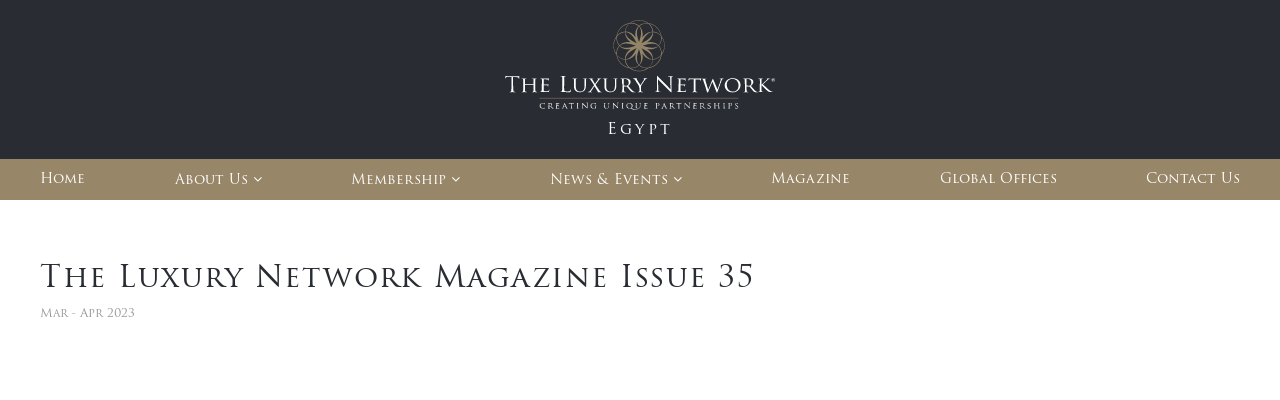

--- FILE ---
content_type: text/html; charset=UTF-8
request_url: https://www.theluxurynetworkegypt.com/magazine/issue-35/
body_size: 6471
content:
<!DOCTYPE html>

<html lang="en-GB">
    
<head>

    <meta charset="UTF-8">
    <meta name="viewport" content="width=device-width, initial-scale=1">
    
    <link rel="shortcut icon" href="https://www.theluxurynetworkegypt.com/wp-content/themes/tln2/icons/favicon.ico">
    <link rel="apple-touch-icon" href="https://www.theluxurynetworkegypt.com/wp-content/themes/tln2/icons/152x152.png">
    <meta name="msapplication-TileImage" content="https://www.theluxurynetworkegypt.com/wp-content/themes/tln2/icons/144x144.png">
    <meta name="msapplication-TileColor" content="#292c33">
    <meta name="theme-color" content="#292c33">
    
                 
                
	
	<!-- This site is optimized with the Yoast SEO plugin v18.4.1 - https://yoast.com/wordpress/plugins/seo/ -->
	<title>The Luxury Network Magazine Issue 35 - The Luxury Network Egypt</title>
	<meta name="description" content="This issue features Air Charter Service on the cover, and you will find inside some exciting The Luxury Network news and events happening around the world." />
	<meta name="robots" content="index, follow, max-snippet:-1, max-image-preview:large, max-video-preview:-1" />
	<link rel="canonical" href="https://www.tlnint.com/magazine/issue-35/" />
	<meta property="og:locale" content="en_GB" />
	<meta property="og:type" content="article" />
	<meta property="og:title" content="The Luxury Network Magazine Issue 35 - The Luxury Network Egypt" />
	<meta property="og:description" content="This issue features Air Charter Service on the cover, and you will find inside some exciting The Luxury Network news and events happening around the world." />
	<meta property="og:url" content="https://www.theluxurynetworkegypt.com/magazine/issue-35/" />
	<meta property="og:site_name" content="The Luxury Network Egypt" />
	<meta property="article:publisher" content="https://www.facebook.com/theluxurynetworkeg/" />
	<meta property="article:modified_time" content="2023-05-11T04:19:05+00:00" />
<meta property="og:image:secure_url" content="https://www.theluxurynetworkegypt.com/wp-content/uploads/2023/03/Issue-35-1.jpg" />
<meta property="og:image:width" content="1000" />
<meta property="og:image:height" content="697" />
<meta property="og:image:alt" content="The Luxury Network Magazine Issue 35" />
	<meta property="og:image" content="https://www.theluxurynetworkegypt.com/wp-content/uploads/2023/03/Issue-35-1.jpg" />
	<meta name="twitter:card" content="summary_large_image" />
	<meta name="twitter:image" content="https://www.theluxurynetworkegypt.com/wp-content/uploads/2023/03/Issue-35-1.jpg" />
	<meta name="twitter:site" content="@luxnetwork" />
	<script type="application/ld+json" class="yoast-schema-graph">{"@context":"https://schema.org","@graph":[{"@type":"Organization","@id":"https://www.theluxurynetworkegypt.com/#organization","name":"The Luxury Network Egypt","url":"https://www.theluxurynetworkegypt.com/","sameAs":["https://www.facebook.com/theluxurynetworkeg/","https://www.instagram.com/theluxurynetworkeg/","https://www.linkedin.com/company/the-luxury-network","https://www.youtube.com/user/TheLuxNetwork","https://twitter.com/luxnetwork"],"logo":{"@type":"ImageObject","@id":"https://www.theluxurynetworkegypt.com/#logo","inLanguage":"en-GB","url":"https://www.theluxurynetworkegypt.com/wp-content/uploads/sites/26/2019/07/facebook-default-image.jpg","contentUrl":"https://www.theluxurynetworkegypt.com/wp-content/uploads/sites/26/2019/07/facebook-default-image.jpg","width":1200,"height":630,"caption":"The Luxury Network Egypt"},"image":{"@id":"https://www.theluxurynetworkegypt.com/#logo"}},{"@type":"WebSite","@id":"https://www.theluxurynetworkegypt.com/#website","url":"https://www.theluxurynetworkegypt.com/","name":"The Luxury Network Egypt","description":"Luxury Marketing Group","publisher":{"@id":"https://www.theluxurynetworkegypt.com/#organization"},"potentialAction":[{"@type":"SearchAction","target":{"@type":"EntryPoint","urlTemplate":"https://www.theluxurynetworkegypt.com/?s={search_term_string}"},"query-input":"required name=search_term_string"}],"inLanguage":"en-GB"},{"@type":"WebPage","@id":"https://www.theluxurynetworkegypt.com/magazine/issue-35/#webpage","url":"https://www.theluxurynetworkegypt.com/magazine/issue-35/","name":"The Luxury Network Magazine Issue 35 - The Luxury Network Egypt","isPartOf":{"@id":"https://www.theluxurynetworkegypt.com/#website"},"datePublished":"2023-03-01T16:00:50+00:00","dateModified":"2023-05-11T04:19:05+00:00","description":"This issue features Air Charter Service on the cover, and you will find inside some exciting The Luxury Network news and events happening around the world.","breadcrumb":{"@id":"https://www.theluxurynetworkegypt.com/magazine/issue-35/#breadcrumb"},"inLanguage":"en-GB","potentialAction":[{"@type":"ReadAction","target":["https://www.theluxurynetworkegypt.com/magazine/issue-35/"]}]},{"@type":"BreadcrumbList","@id":"https://www.theluxurynetworkegypt.com/magazine/issue-35/#breadcrumb","itemListElement":[{"@type":"ListItem","position":1,"name":"Home","item":"https://www.theluxurynetworkegypt.com/"},{"@type":"ListItem","position":2,"name":"The Luxury Network Magazine Issue 35"}]}]}</script>
	<!-- / Yoast SEO plugin. -->


<link rel='dns-prefetch' href='//www.google.com' />
<link rel='dns-prefetch' href='//s.w.org' />
<link rel="alternate" type="application/rss+xml" title="The Luxury Network Egypt &raquo; Feed" href="https://www.theluxurynetworkegypt.com/feed/" />
<link rel="alternate" type="application/rss+xml" title="The Luxury Network Egypt &raquo; Comments Feed" href="https://www.theluxurynetworkegypt.com/comments/feed/" />
		<script type="text/javascript">
			window._wpemojiSettings = {"baseUrl":"https:\/\/s.w.org\/images\/core\/emoji\/13.0.1\/72x72\/","ext":".png","svgUrl":"https:\/\/s.w.org\/images\/core\/emoji\/13.0.1\/svg\/","svgExt":".svg","source":{"concatemoji":"https:\/\/www.theluxurynetworkegypt.com\/wp-includes\/js\/wp-emoji-release.min.js?ver=5.6.16"}};
			!function(e,a,t){var n,r,o,i=a.createElement("canvas"),p=i.getContext&&i.getContext("2d");function s(e,t){var a=String.fromCharCode;p.clearRect(0,0,i.width,i.height),p.fillText(a.apply(this,e),0,0);e=i.toDataURL();return p.clearRect(0,0,i.width,i.height),p.fillText(a.apply(this,t),0,0),e===i.toDataURL()}function c(e){var t=a.createElement("script");t.src=e,t.defer=t.type="text/javascript",a.getElementsByTagName("head")[0].appendChild(t)}for(o=Array("flag","emoji"),t.supports={everything:!0,everythingExceptFlag:!0},r=0;r<o.length;r++)t.supports[o[r]]=function(e){if(!p||!p.fillText)return!1;switch(p.textBaseline="top",p.font="600 32px Arial",e){case"flag":return s([127987,65039,8205,9895,65039],[127987,65039,8203,9895,65039])?!1:!s([55356,56826,55356,56819],[55356,56826,8203,55356,56819])&&!s([55356,57332,56128,56423,56128,56418,56128,56421,56128,56430,56128,56423,56128,56447],[55356,57332,8203,56128,56423,8203,56128,56418,8203,56128,56421,8203,56128,56430,8203,56128,56423,8203,56128,56447]);case"emoji":return!s([55357,56424,8205,55356,57212],[55357,56424,8203,55356,57212])}return!1}(o[r]),t.supports.everything=t.supports.everything&&t.supports[o[r]],"flag"!==o[r]&&(t.supports.everythingExceptFlag=t.supports.everythingExceptFlag&&t.supports[o[r]]);t.supports.everythingExceptFlag=t.supports.everythingExceptFlag&&!t.supports.flag,t.DOMReady=!1,t.readyCallback=function(){t.DOMReady=!0},t.supports.everything||(n=function(){t.readyCallback()},a.addEventListener?(a.addEventListener("DOMContentLoaded",n,!1),e.addEventListener("load",n,!1)):(e.attachEvent("onload",n),a.attachEvent("onreadystatechange",function(){"complete"===a.readyState&&t.readyCallback()})),(n=t.source||{}).concatemoji?c(n.concatemoji):n.wpemoji&&n.twemoji&&(c(n.twemoji),c(n.wpemoji)))}(window,document,window._wpemojiSettings);
		</script>
		<style type="text/css">
img.wp-smiley,
img.emoji {
	display: inline !important;
	border: none !important;
	box-shadow: none !important;
	height: 1em !important;
	width: 1em !important;
	margin: 0 .07em !important;
	vertical-align: -0.1em !important;
	background: none !important;
	padding: 0 !important;
}
</style>
	<link rel='stylesheet' id='normalize-css'  href='https://www.theluxurynetworkegypt.com/wp-content/themes/tln2/css/normalize.css?ver=5.6.16' type='text/css' media='all' />
<link rel='stylesheet' id='fonts-css'  href='https://www.theluxurynetworkegypt.com/wp-content/themes/tln2/css/fonts.css?ver=5.6.16' type='text/css' media='all' />
<link rel='stylesheet' id='main-css'  href='https://www.theluxurynetworkegypt.com/wp-content/themes/tln2/css/main.css?ver=5.6.16' type='text/css' media='all' />
<script type='text/javascript' src='https://www.theluxurynetworkegypt.com/wp-includes/js/jquery/jquery.min.js?ver=3.5.1' id='jquery-core-js'></script>
<script type='text/javascript' src='https://www.google.com/recaptcha/api.js?render=6Le4I5kUAAAAAHVtt2_ny3Y-gXUg17krAa-maH9P&#038;ver=5.6.16' id='google-recaptcha-js'></script>
<link rel="https://api.w.org/" href="https://www.theluxurynetworkegypt.com/wp-json/" /><link rel="EditURI" type="application/rsd+xml" title="RSD" href="https://www.theluxurynetworkegypt.com/xmlrpc.php?rsd" />
<link rel="wlwmanifest" type="application/wlwmanifest+xml" href="https://www.theluxurynetworkegypt.com/wp-includes/wlwmanifest.xml" /> 
<link rel='shortlink' href='https://www.theluxurynetworkegypt.com/?p=440' />
<link rel="alternate" type="application/json+oembed" href="https://www.theluxurynetworkegypt.com/wp-json/oembed/1.0/embed?url=https%3A%2F%2Fwww.theluxurynetworkegypt.com%2Fmagazine%2Fissue-35%2F" />
<link rel="alternate" type="text/xml+oembed" href="https://www.theluxurynetworkegypt.com/wp-json/oembed/1.0/embed?url=https%3A%2F%2Fwww.theluxurynetworkegypt.com%2Fmagazine%2Fissue-35%2F&#038;format=xml" />

<!-- BEGIN GAINWP v5.4.6 Universal Analytics - https://intelligencewp.com/google-analytics-in-wordpress/ -->
<script>
(function(i,s,o,g,r,a,m){i['GoogleAnalyticsObject']=r;i[r]=i[r]||function(){
	(i[r].q=i[r].q||[]).push(arguments)},i[r].l=1*new Date();a=s.createElement(o),
	m=s.getElementsByTagName(o)[0];a.async=1;a.src=g;m.parentNode.insertBefore(a,m)
})(window,document,'script','https://www.google-analytics.com/analytics.js','ga');
  ga('create', 'UA-141773620-1', 'auto');
  ga('send', 'pageview');
</script>
<!-- END GAINWP Universal Analytics -->
        
</head>

<body class="magazine-template-default single single-magazine postid-440 no-js">
    
    <script>
        (function($){
            $('body').removeClass('no-js');
        })(jQuery);
    </script>

	<header>
	
		<div id="header" class="row">
	<div class="inner">
		<a class="logo" href="https://www.theluxurynetworkegypt.com">
			<h1><span>The Luxury Network</span> Egypt</h1>
		</a>
	</div>
</div>                
        <nav id="main-menu">
	<div class="sticky row">
		<div class="inner">
			<button class="menu-toggle">Menu</button>
			<ul id="menu-main-menu" class="menu"><li id="menu-item-117" class="menu-item menu-item-type-post_type menu-item-object-page menu-item-home menu-item-117"><a href="https://www.theluxurynetworkegypt.com/">Home</a></li>
<li id="menu-item-118" class="menu-item menu-item-type-custom menu-item-object-custom menu-item-has-children menu-item-118"><a href="#">About Us</a>
<ul class="sub-menu">
	<li id="menu-item-287" class="menu-item menu-item-type-post_type menu-item-object-page menu-item-287"><a href="https://www.theluxurynetworkegypt.com/about-us/">Company Profile</a></li>
	<li id="menu-item-289" class="menu-item menu-item-type-post_type menu-item-object-page menu-item-289"><a href="https://www.theluxurynetworkegypt.com/ceo-message/">Global CEO Message</a></li>
	<li id="menu-item-288" class="menu-item menu-item-type-post_type menu-item-object-page menu-item-288"><a href="https://www.theluxurynetworkegypt.com/corporate-social-responsibility/">Corporate Social Responsibility</a></li>
	<li id="menu-item-290" class="menu-item menu-item-type-post_type menu-item-object-page menu-item-290"><a href="https://www.theluxurynetworkegypt.com/franchise/">Franchise</a></li>
</ul>
</li>
<li id="menu-item-474" class="menu-item menu-item-type-custom menu-item-object-custom menu-item-has-children menu-item-474"><a href="#">Membership</a>
<ul class="sub-menu">
	<li id="menu-item-471" class="menu-item menu-item-type-post_type menu-item-object-page menu-item-471"><a href="https://www.theluxurynetworkegypt.com/membership-benefits/">Membership Benefits</a></li>
	<li id="menu-item-473" class="menu-item menu-item-type-post_type menu-item-object-page menu-item-473"><a href="https://www.theluxurynetworkegypt.com/testimonials/">Testimonials</a></li>
	<li id="menu-item-472" class="menu-item menu-item-type-post_type menu-item-object-page menu-item-472"><a href="https://www.theluxurynetworkegypt.com/success-stories/">Success Stories</a></li>
</ul>
</li>
<li id="menu-item-332" class="menu-item menu-item-type-custom menu-item-object-custom menu-item-has-children menu-item-332"><a href="#">News &#038; Events</a>
<ul class="sub-menu">
	<li id="menu-item-294" class="menu-item menu-item-type-post_type menu-item-object-page current_page_parent menu-item-294"><a href="https://www.theluxurynetworkegypt.com/news-events/">News</a></li>
	<li id="menu-item-333" class="menu-item menu-item-type-post_type menu-item-object-page menu-item-333"><a href="https://www.theluxurynetworkegypt.com/events-calendar/">Events Calendar</a></li>
	<li id="menu-item-328" class="menu-item menu-item-type-post_type menu-item-object-page menu-item-328"><a href="https://www.theluxurynetworkegypt.com/awards/">TLN Awards</a></li>
</ul>
</li>
<li id="menu-item-291" class="menu-item menu-item-type-post_type menu-item-object-page menu-item-291"><a href="https://www.theluxurynetworkegypt.com/magazine/">Magazine</a></li>
<li id="menu-item-292" class="menu-item menu-item-type-post_type menu-item-object-page menu-item-292"><a href="https://www.theluxurynetworkegypt.com/global-offices/">Global Offices</a></li>
<li id="menu-item-116" class="menu-item menu-item-type-post_type menu-item-object-page menu-item-116"><a href="https://www.theluxurynetworkegypt.com/contact-us/">Contact Us</a></li>
</ul>		</div>
	</div>
</nav>

<script>
	(function($){
		
		//MENU
		$('#main-menu .menu-item-has-children').hover(
			function(event){
				if($('#main-menu .menu-toggle').is(':hidden')){
					$(this).children('.sub-menu').stop().slideDown({
				 		duration:'fast',
					 	step:function(){
					 	$(window).trigger('scroll');
					 	}
				 	});
				}
			},
			function(event){
				if($('#main-menu .menu-toggle').is(':hidden')){
					$(this).children('.sub-menu').stop().slideUp({
					 	duration:'fast',
					 	step:function(){
						 	$(window).trigger('scroll');
					 	}
				 	});
				}
			}
		 );

		$('#main-menu .menu-item-has-children').on('focusin', function(event){
			if($('#main-menu .menu-toggle').is(':hidden')){
				$(this).children('.sub-menu').stop().slideDown({
					duration:'fast',
					step:function(){
						$(window).trigger('scroll');
					}
				});
			}
		});

		$('#main-menu .menu-item-has-children').on('focusout', function(event){
			if($('#main-menu .menu-toggle').is(':hidden')){
				$(this).children('.sub-menu').stop().slideUp({
					duration:'fast',
					step:function(){
						$(window).trigger('scroll');
					}
				});
			}
		});

		$('#main-menu .menu-toggle').on('click', function(event){
			$('#main-menu .menu').stop().slideToggle({
				duration:'fast',
				step:function(){
					$(window).trigger('scroll');
				}
			});
		});

		$('#main-menu .menu-item-has-children > a').on('click', function(event){
			event.preventDefault();
			if($('#main-menu .menu-toggle').is(':visible')){
				$(this).siblings('.sub-menu').stop().slideToggle({
				 	duration:'fast',
				 	step:function(){
					 	$(window).trigger('scroll');
				 	}
			 	});
				$(this).parent().siblings().find('.sub-menu').stop().slideUp({
					duration:'fast',
					step:function(){
					$(window).trigger('scroll');
			 	}
			 });
			}
		});

		$(window).resize(function(){
			if($('#main-menu .menu-toggle').is(':hidden')){
				$('#main-menu .menu, #main-menu .sub-menu').removeAttr('style');
			}
		});

	})(jQuery);
	
	//STICK MENU
	(function($){
		$(window).on('resize scroll', stickMenu);
		function stickMenu(){
			if($(window).scrollTop() > $('#main-menu').offset().top){
				$('#main-menu').addClass('stuck').height($('#main-menu .sticky').height());
			}else{
				$('#main-menu').removeClass('stuck').removeAttr('style');
			}
		}
		stickMenu();
	})(jQuery);
	
</script>	
    </header>
    
   <main>
<div class="row">
	<div class="inner">
		
		<article id="article">
		
			<div class="header">
				<h1 class="title">The Luxury Network Magazine Issue 35</h1>
				<span class="date">Mar - Apr 2023</span>
			</div>
			
			<div style="position: relative; padding-top: max(60%,326px); height: 0; width: 100%;"><iframe style="position: absolute; border: none; width: 100%; height: 100%; left: 0; right: 0; top: 0; bottom: 0;" src="https://e.issuu.com/embed.html?d=tlnint_magazine_032023&amp;u=theluxurynetwork" sandbox="allow-top-navigation allow-top-navigation-by-user-activation allow-downloads allow-scripts allow-same-origin allow-popups allow-modals allow-popups-to-escape-sandbox allow-forms" allowfullscreen="allowfullscreen"></iframe></div>
			
			
<div id="share-this">
	<div class="inner">
		<h2>Share This</h2>
		<ul>
			<li class="facebook"><a rel="nofollow" href="https://www.facebook.com/sharer/sharer.php?u=https%3A%2F%2Fwww.theluxurynetworkegypt.com%2Fmagazine%2Fissue-35%2F" target="_blank" title="Facebook"><span>Facebook</span></a></li>
			<li class="twitter"><a rel="nofollow" href="https://twitter.com/home?status=The%20Luxury%20Network%20Magazine%20Issue%2035%20https%3A%2F%2Fwww.theluxurynetworkegypt.com%2Fmagazine%2Fissue-35%2F" target="_blank" title="Twitter"><span>Twitter</span></a></li>
			<li class="linkedin"><a rel="nofollow" href="https://www.linkedin.com/shareArticle?mini=true&url=https%3A%2F%2Fwww.theluxurynetworkegypt.com%2Fmagazine%2Fissue-35%2F" target="_blank" title="LinkedIn"><span>LinkedIn</span></a></li>
			<li class="pinterest"><a rel="nofollow" href="https://pinterest.com/pin/create/button/?url=https%3A%2F%2Fwww.theluxurynetworkegypt.com%2Fmagazine%2Fissue-35%2F&media=https%3A%2F%2Fwww.theluxurynetworkegypt.com%2Fwp-content%2Fuploads%2F2023%2F03%2FIssue-35-1.jpg" target="_blank" title="Pinterest"><span>Pinterest</span></a></li>
		</ul>
	</div>
</div>			
		</article>
				
	</div>
</div>

<div id="other-issues" class="row">
	<div class="inner">

		<section id="magazine">

						
							
				<h2>Other Issues</h2>

				<div class="grid">
					<div class="inner"><!--
						
						
							
							--><div class="grid-item">
								<div class="inner">

									<article class="magazine">
										<div class="thumbnail">
																							<img src="https://www.theluxurynetworkegypt.com/wp-content/uploads/2026/01/mm.jpeg" alt="The Luxury Network Magazine Issue 52">
																					</div>
										<div class="content">
											<a href="https://www.theluxurynetworkegypt.com/magazine/the-luxury-network-magazine-issue-52/">
												<h4 class="title">The Luxury Network Magazine Issue 52</h4>
												<span class="date">Jan - Feb 2026</span>
											</a>
											<div class="excerpt"><p>Featuring Adel Aref, a pioneering force in racket sports, blending elite performance with refined luxury.</p>
</div>
										</div>
									</article>

								</div>
							</div><!--

						
							
							--><div class="grid-item">
								<div class="inner">

									<article class="magazine">
										<div class="thumbnail">
																							<img src="https://www.theluxurynetworkegypt.com/wp-content/uploads/2025/11/Cover-51-400x520px.jpg" alt="The Luxury Network Magazine Issue 51">
																					</div>
										<div class="content">
											<a href="https://www.theluxurynetworkegypt.com/magazine/the-luxury-network-magazine-issue-51/">
												<h4 class="title">The Luxury Network Magazine Issue 51</h4>
												<span class="date">Nov - Dec 2025</span>
											</a>
											<div class="excerpt"><p>Featuring on the Cover: Bitexen Global — Redefining Digital Wealth.</p>
</div>
										</div>
									</article>

								</div>
							</div><!--

						
							
							--><div class="grid-item">
								<div class="inner">

									<article class="magazine">
										<div class="thumbnail">
																							<img src="https://www.theluxurynetworkegypt.com/wp-content/uploads/2025/09/f13a4485-b9a3-4ec6-9073-1dc3720ab7af.jpeg" alt="The Luxury Network Magazine Issue 50">
																					</div>
										<div class="content">
											<a href="https://www.theluxurynetworkegypt.com/magazine/the-luxury-network-magazine-issue-50/">
												<h4 class="title">The Luxury Network Magazine Issue 50</h4>
												<span class="date">Sep - Oct 2025</span>
											</a>
											<div class="excerpt"><p>Featured on the cover is Wolf X Liberty, a collaboration of iconic British design and modern craftsmanship.</p>
</div>
										</div>
									</article>

								</div>
							</div><!--

												
					--></div>
				</div>

									<nav class="more">
						<a class="button" href="https://www.theluxurynetworkegypt.com/magazine/">All Issues</a>
					</nav>
								
			
		</section>
		
	</div>
</div>

	</main>
    
    <footer>
    	<div id="footer" class="row">
	<div class="inner">
		<div class="grid">

			<div class="inner"><!--

				--><div class="grid-item newsletter">
					<div class="inner">

						<h3>Subscribe to Our Newsletter</h3>

						<form class="subscribe-form" method="post">

							
								<p>Subscribe to our newsletter to receive all the latest Luxury Network news and updates to your inbox.</p>

								<div class="left">
									<input class="input" type="email" name="email" value="" placeholder="Email Address" required>
								</div><!--

								--><div class="right">
									<input type="hidden" name="subscribe-form-submit">
									<button class="button" type="submit">Subscribe</button>
								</div>

								
							
						</form>

					</div>
				</div><!--
				
				
					--><div class="grid-item social">
						<div class="inner">

							<h3>Follow Us on Social Media</h3>

							<p>Keep up to date with all the latest Luxury Network news and updates by following us on social media.</p>

							<ul class="social"><!--

																	--><li class="facebook"><a href="https://www.facebook.com/theluxurynetworkeg/" target="_blank" title="Facebook"><span>Facebook</span></a></li><!--
								
																	--><li class="twitter"><a href="https://twitter.com/luxnetwork" target="_blank" title="Twitter"><span>Twitter</span></a></li><!--
								
																	--><li class="instagram"><a href="https://www.instagram.com/theluxurynetworkeg/" target="_blank" title="Instagram"><span>Instagram</span></a></li><!--
								
																	--><li class="linkedin"><a href="https://www.linkedin.com/company/the-luxury-network" target="_blank" title="LinkedIn"><span>LinkedIn</span></a></li><!--
								
																	--><li class="youtube"><a href="https://www.youtube.com/user/TheLuxNetwork" target="_blank" title="YouTube"><span>YouTube</span></a></li><!--
								
								
							--></ul>

						</div>
					</div><!--
					
				
			--></div>
		</div>

		<div class="bottom">
			<div class="inner">

				<div class="left">
					<div class="inner">
						<nav id="footer-menu">
							<ul id="menu-footer-menu" class="menu"><li id="menu-item-286" class="menu-item menu-item-type-post_type menu-item-object-page menu-item-privacy-policy menu-item-286"><a href="https://www.theluxurynetworkegypt.com/privacy-policy/">Privacy Policy</a></li>
<li id="menu-item-110" class="menu-item menu-item-type-custom menu-item-object-custom menu-item-110"><a href="https://www.tlnint.com">International Website</a></li>
</ul>						</nav>
					</div>
				</div><!--

				--><div class="right">
					<div class="inner">
						<p>This site is protected by reCAPTCHA and the Google <a href="https://policies.google.com/privacy" target="_blank" rel="noopener">Privacy Policy</a> and <a href="https://policies.google.com/terms" target="_blank" rel="noopener">Terms of Service</a> apply.</p>
					</div>
				</div>

			</div>
		</div>

	</div>
</div>

<script>
	//HANDLE SUBSCRIBE FORM
	(function($){
		
		var form = $('#footer .subscribe-form');
			
		form.submit(function(event){

			event.preventDefault();
			$('.error', form).remove();
			$('button', form).prop('disabled', true);

			grecaptcha.ready(function () {
				grecaptcha.execute('6Le4I5kUAAAAAHVtt2_ny3Y-gXUg17krAa-maH9P', {action: 'subscribe'}).then(function(response){
					$.ajax({
						type: 'POST',
						url: window.location.href,
						data: form.serialize() + '&recaptcha-response=' + response,
						context: this
					}).done(function(result){
						form.html($(result).find('#footer .subscribe-form').html());
					});
				});				
			});

		});
		
	})(jQuery);
</script>    </footer> 
    
    <script type='text/javascript' src='https://www.theluxurynetworkegypt.com/wp-content/themes/tln2/js/event-tracking.js?ver=5.6.16' id='eventtracking-js'></script>
<script type='text/javascript' src='https://www.theluxurynetworkegypt.com/wp-includes/js/wp-embed.min.js?ver=5.6.16' id='wp-embed-js'></script>

</body>
</html>

--- FILE ---
content_type: text/html; charset=utf-8
request_url: https://www.google.com/recaptcha/api2/anchor?ar=1&k=6Le4I5kUAAAAAHVtt2_ny3Y-gXUg17krAa-maH9P&co=aHR0cHM6Ly93d3cudGhlbHV4dXJ5bmV0d29ya2VneXB0LmNvbTo0NDM.&hl=en&v=N67nZn4AqZkNcbeMu4prBgzg&size=invisible&anchor-ms=20000&execute-ms=30000&cb=ye53cx3v70yn
body_size: 48777
content:
<!DOCTYPE HTML><html dir="ltr" lang="en"><head><meta http-equiv="Content-Type" content="text/html; charset=UTF-8">
<meta http-equiv="X-UA-Compatible" content="IE=edge">
<title>reCAPTCHA</title>
<style type="text/css">
/* cyrillic-ext */
@font-face {
  font-family: 'Roboto';
  font-style: normal;
  font-weight: 400;
  font-stretch: 100%;
  src: url(//fonts.gstatic.com/s/roboto/v48/KFO7CnqEu92Fr1ME7kSn66aGLdTylUAMa3GUBHMdazTgWw.woff2) format('woff2');
  unicode-range: U+0460-052F, U+1C80-1C8A, U+20B4, U+2DE0-2DFF, U+A640-A69F, U+FE2E-FE2F;
}
/* cyrillic */
@font-face {
  font-family: 'Roboto';
  font-style: normal;
  font-weight: 400;
  font-stretch: 100%;
  src: url(//fonts.gstatic.com/s/roboto/v48/KFO7CnqEu92Fr1ME7kSn66aGLdTylUAMa3iUBHMdazTgWw.woff2) format('woff2');
  unicode-range: U+0301, U+0400-045F, U+0490-0491, U+04B0-04B1, U+2116;
}
/* greek-ext */
@font-face {
  font-family: 'Roboto';
  font-style: normal;
  font-weight: 400;
  font-stretch: 100%;
  src: url(//fonts.gstatic.com/s/roboto/v48/KFO7CnqEu92Fr1ME7kSn66aGLdTylUAMa3CUBHMdazTgWw.woff2) format('woff2');
  unicode-range: U+1F00-1FFF;
}
/* greek */
@font-face {
  font-family: 'Roboto';
  font-style: normal;
  font-weight: 400;
  font-stretch: 100%;
  src: url(//fonts.gstatic.com/s/roboto/v48/KFO7CnqEu92Fr1ME7kSn66aGLdTylUAMa3-UBHMdazTgWw.woff2) format('woff2');
  unicode-range: U+0370-0377, U+037A-037F, U+0384-038A, U+038C, U+038E-03A1, U+03A3-03FF;
}
/* math */
@font-face {
  font-family: 'Roboto';
  font-style: normal;
  font-weight: 400;
  font-stretch: 100%;
  src: url(//fonts.gstatic.com/s/roboto/v48/KFO7CnqEu92Fr1ME7kSn66aGLdTylUAMawCUBHMdazTgWw.woff2) format('woff2');
  unicode-range: U+0302-0303, U+0305, U+0307-0308, U+0310, U+0312, U+0315, U+031A, U+0326-0327, U+032C, U+032F-0330, U+0332-0333, U+0338, U+033A, U+0346, U+034D, U+0391-03A1, U+03A3-03A9, U+03B1-03C9, U+03D1, U+03D5-03D6, U+03F0-03F1, U+03F4-03F5, U+2016-2017, U+2034-2038, U+203C, U+2040, U+2043, U+2047, U+2050, U+2057, U+205F, U+2070-2071, U+2074-208E, U+2090-209C, U+20D0-20DC, U+20E1, U+20E5-20EF, U+2100-2112, U+2114-2115, U+2117-2121, U+2123-214F, U+2190, U+2192, U+2194-21AE, U+21B0-21E5, U+21F1-21F2, U+21F4-2211, U+2213-2214, U+2216-22FF, U+2308-230B, U+2310, U+2319, U+231C-2321, U+2336-237A, U+237C, U+2395, U+239B-23B7, U+23D0, U+23DC-23E1, U+2474-2475, U+25AF, U+25B3, U+25B7, U+25BD, U+25C1, U+25CA, U+25CC, U+25FB, U+266D-266F, U+27C0-27FF, U+2900-2AFF, U+2B0E-2B11, U+2B30-2B4C, U+2BFE, U+3030, U+FF5B, U+FF5D, U+1D400-1D7FF, U+1EE00-1EEFF;
}
/* symbols */
@font-face {
  font-family: 'Roboto';
  font-style: normal;
  font-weight: 400;
  font-stretch: 100%;
  src: url(//fonts.gstatic.com/s/roboto/v48/KFO7CnqEu92Fr1ME7kSn66aGLdTylUAMaxKUBHMdazTgWw.woff2) format('woff2');
  unicode-range: U+0001-000C, U+000E-001F, U+007F-009F, U+20DD-20E0, U+20E2-20E4, U+2150-218F, U+2190, U+2192, U+2194-2199, U+21AF, U+21E6-21F0, U+21F3, U+2218-2219, U+2299, U+22C4-22C6, U+2300-243F, U+2440-244A, U+2460-24FF, U+25A0-27BF, U+2800-28FF, U+2921-2922, U+2981, U+29BF, U+29EB, U+2B00-2BFF, U+4DC0-4DFF, U+FFF9-FFFB, U+10140-1018E, U+10190-1019C, U+101A0, U+101D0-101FD, U+102E0-102FB, U+10E60-10E7E, U+1D2C0-1D2D3, U+1D2E0-1D37F, U+1F000-1F0FF, U+1F100-1F1AD, U+1F1E6-1F1FF, U+1F30D-1F30F, U+1F315, U+1F31C, U+1F31E, U+1F320-1F32C, U+1F336, U+1F378, U+1F37D, U+1F382, U+1F393-1F39F, U+1F3A7-1F3A8, U+1F3AC-1F3AF, U+1F3C2, U+1F3C4-1F3C6, U+1F3CA-1F3CE, U+1F3D4-1F3E0, U+1F3ED, U+1F3F1-1F3F3, U+1F3F5-1F3F7, U+1F408, U+1F415, U+1F41F, U+1F426, U+1F43F, U+1F441-1F442, U+1F444, U+1F446-1F449, U+1F44C-1F44E, U+1F453, U+1F46A, U+1F47D, U+1F4A3, U+1F4B0, U+1F4B3, U+1F4B9, U+1F4BB, U+1F4BF, U+1F4C8-1F4CB, U+1F4D6, U+1F4DA, U+1F4DF, U+1F4E3-1F4E6, U+1F4EA-1F4ED, U+1F4F7, U+1F4F9-1F4FB, U+1F4FD-1F4FE, U+1F503, U+1F507-1F50B, U+1F50D, U+1F512-1F513, U+1F53E-1F54A, U+1F54F-1F5FA, U+1F610, U+1F650-1F67F, U+1F687, U+1F68D, U+1F691, U+1F694, U+1F698, U+1F6AD, U+1F6B2, U+1F6B9-1F6BA, U+1F6BC, U+1F6C6-1F6CF, U+1F6D3-1F6D7, U+1F6E0-1F6EA, U+1F6F0-1F6F3, U+1F6F7-1F6FC, U+1F700-1F7FF, U+1F800-1F80B, U+1F810-1F847, U+1F850-1F859, U+1F860-1F887, U+1F890-1F8AD, U+1F8B0-1F8BB, U+1F8C0-1F8C1, U+1F900-1F90B, U+1F93B, U+1F946, U+1F984, U+1F996, U+1F9E9, U+1FA00-1FA6F, U+1FA70-1FA7C, U+1FA80-1FA89, U+1FA8F-1FAC6, U+1FACE-1FADC, U+1FADF-1FAE9, U+1FAF0-1FAF8, U+1FB00-1FBFF;
}
/* vietnamese */
@font-face {
  font-family: 'Roboto';
  font-style: normal;
  font-weight: 400;
  font-stretch: 100%;
  src: url(//fonts.gstatic.com/s/roboto/v48/KFO7CnqEu92Fr1ME7kSn66aGLdTylUAMa3OUBHMdazTgWw.woff2) format('woff2');
  unicode-range: U+0102-0103, U+0110-0111, U+0128-0129, U+0168-0169, U+01A0-01A1, U+01AF-01B0, U+0300-0301, U+0303-0304, U+0308-0309, U+0323, U+0329, U+1EA0-1EF9, U+20AB;
}
/* latin-ext */
@font-face {
  font-family: 'Roboto';
  font-style: normal;
  font-weight: 400;
  font-stretch: 100%;
  src: url(//fonts.gstatic.com/s/roboto/v48/KFO7CnqEu92Fr1ME7kSn66aGLdTylUAMa3KUBHMdazTgWw.woff2) format('woff2');
  unicode-range: U+0100-02BA, U+02BD-02C5, U+02C7-02CC, U+02CE-02D7, U+02DD-02FF, U+0304, U+0308, U+0329, U+1D00-1DBF, U+1E00-1E9F, U+1EF2-1EFF, U+2020, U+20A0-20AB, U+20AD-20C0, U+2113, U+2C60-2C7F, U+A720-A7FF;
}
/* latin */
@font-face {
  font-family: 'Roboto';
  font-style: normal;
  font-weight: 400;
  font-stretch: 100%;
  src: url(//fonts.gstatic.com/s/roboto/v48/KFO7CnqEu92Fr1ME7kSn66aGLdTylUAMa3yUBHMdazQ.woff2) format('woff2');
  unicode-range: U+0000-00FF, U+0131, U+0152-0153, U+02BB-02BC, U+02C6, U+02DA, U+02DC, U+0304, U+0308, U+0329, U+2000-206F, U+20AC, U+2122, U+2191, U+2193, U+2212, U+2215, U+FEFF, U+FFFD;
}
/* cyrillic-ext */
@font-face {
  font-family: 'Roboto';
  font-style: normal;
  font-weight: 500;
  font-stretch: 100%;
  src: url(//fonts.gstatic.com/s/roboto/v48/KFO7CnqEu92Fr1ME7kSn66aGLdTylUAMa3GUBHMdazTgWw.woff2) format('woff2');
  unicode-range: U+0460-052F, U+1C80-1C8A, U+20B4, U+2DE0-2DFF, U+A640-A69F, U+FE2E-FE2F;
}
/* cyrillic */
@font-face {
  font-family: 'Roboto';
  font-style: normal;
  font-weight: 500;
  font-stretch: 100%;
  src: url(//fonts.gstatic.com/s/roboto/v48/KFO7CnqEu92Fr1ME7kSn66aGLdTylUAMa3iUBHMdazTgWw.woff2) format('woff2');
  unicode-range: U+0301, U+0400-045F, U+0490-0491, U+04B0-04B1, U+2116;
}
/* greek-ext */
@font-face {
  font-family: 'Roboto';
  font-style: normal;
  font-weight: 500;
  font-stretch: 100%;
  src: url(//fonts.gstatic.com/s/roboto/v48/KFO7CnqEu92Fr1ME7kSn66aGLdTylUAMa3CUBHMdazTgWw.woff2) format('woff2');
  unicode-range: U+1F00-1FFF;
}
/* greek */
@font-face {
  font-family: 'Roboto';
  font-style: normal;
  font-weight: 500;
  font-stretch: 100%;
  src: url(//fonts.gstatic.com/s/roboto/v48/KFO7CnqEu92Fr1ME7kSn66aGLdTylUAMa3-UBHMdazTgWw.woff2) format('woff2');
  unicode-range: U+0370-0377, U+037A-037F, U+0384-038A, U+038C, U+038E-03A1, U+03A3-03FF;
}
/* math */
@font-face {
  font-family: 'Roboto';
  font-style: normal;
  font-weight: 500;
  font-stretch: 100%;
  src: url(//fonts.gstatic.com/s/roboto/v48/KFO7CnqEu92Fr1ME7kSn66aGLdTylUAMawCUBHMdazTgWw.woff2) format('woff2');
  unicode-range: U+0302-0303, U+0305, U+0307-0308, U+0310, U+0312, U+0315, U+031A, U+0326-0327, U+032C, U+032F-0330, U+0332-0333, U+0338, U+033A, U+0346, U+034D, U+0391-03A1, U+03A3-03A9, U+03B1-03C9, U+03D1, U+03D5-03D6, U+03F0-03F1, U+03F4-03F5, U+2016-2017, U+2034-2038, U+203C, U+2040, U+2043, U+2047, U+2050, U+2057, U+205F, U+2070-2071, U+2074-208E, U+2090-209C, U+20D0-20DC, U+20E1, U+20E5-20EF, U+2100-2112, U+2114-2115, U+2117-2121, U+2123-214F, U+2190, U+2192, U+2194-21AE, U+21B0-21E5, U+21F1-21F2, U+21F4-2211, U+2213-2214, U+2216-22FF, U+2308-230B, U+2310, U+2319, U+231C-2321, U+2336-237A, U+237C, U+2395, U+239B-23B7, U+23D0, U+23DC-23E1, U+2474-2475, U+25AF, U+25B3, U+25B7, U+25BD, U+25C1, U+25CA, U+25CC, U+25FB, U+266D-266F, U+27C0-27FF, U+2900-2AFF, U+2B0E-2B11, U+2B30-2B4C, U+2BFE, U+3030, U+FF5B, U+FF5D, U+1D400-1D7FF, U+1EE00-1EEFF;
}
/* symbols */
@font-face {
  font-family: 'Roboto';
  font-style: normal;
  font-weight: 500;
  font-stretch: 100%;
  src: url(//fonts.gstatic.com/s/roboto/v48/KFO7CnqEu92Fr1ME7kSn66aGLdTylUAMaxKUBHMdazTgWw.woff2) format('woff2');
  unicode-range: U+0001-000C, U+000E-001F, U+007F-009F, U+20DD-20E0, U+20E2-20E4, U+2150-218F, U+2190, U+2192, U+2194-2199, U+21AF, U+21E6-21F0, U+21F3, U+2218-2219, U+2299, U+22C4-22C6, U+2300-243F, U+2440-244A, U+2460-24FF, U+25A0-27BF, U+2800-28FF, U+2921-2922, U+2981, U+29BF, U+29EB, U+2B00-2BFF, U+4DC0-4DFF, U+FFF9-FFFB, U+10140-1018E, U+10190-1019C, U+101A0, U+101D0-101FD, U+102E0-102FB, U+10E60-10E7E, U+1D2C0-1D2D3, U+1D2E0-1D37F, U+1F000-1F0FF, U+1F100-1F1AD, U+1F1E6-1F1FF, U+1F30D-1F30F, U+1F315, U+1F31C, U+1F31E, U+1F320-1F32C, U+1F336, U+1F378, U+1F37D, U+1F382, U+1F393-1F39F, U+1F3A7-1F3A8, U+1F3AC-1F3AF, U+1F3C2, U+1F3C4-1F3C6, U+1F3CA-1F3CE, U+1F3D4-1F3E0, U+1F3ED, U+1F3F1-1F3F3, U+1F3F5-1F3F7, U+1F408, U+1F415, U+1F41F, U+1F426, U+1F43F, U+1F441-1F442, U+1F444, U+1F446-1F449, U+1F44C-1F44E, U+1F453, U+1F46A, U+1F47D, U+1F4A3, U+1F4B0, U+1F4B3, U+1F4B9, U+1F4BB, U+1F4BF, U+1F4C8-1F4CB, U+1F4D6, U+1F4DA, U+1F4DF, U+1F4E3-1F4E6, U+1F4EA-1F4ED, U+1F4F7, U+1F4F9-1F4FB, U+1F4FD-1F4FE, U+1F503, U+1F507-1F50B, U+1F50D, U+1F512-1F513, U+1F53E-1F54A, U+1F54F-1F5FA, U+1F610, U+1F650-1F67F, U+1F687, U+1F68D, U+1F691, U+1F694, U+1F698, U+1F6AD, U+1F6B2, U+1F6B9-1F6BA, U+1F6BC, U+1F6C6-1F6CF, U+1F6D3-1F6D7, U+1F6E0-1F6EA, U+1F6F0-1F6F3, U+1F6F7-1F6FC, U+1F700-1F7FF, U+1F800-1F80B, U+1F810-1F847, U+1F850-1F859, U+1F860-1F887, U+1F890-1F8AD, U+1F8B0-1F8BB, U+1F8C0-1F8C1, U+1F900-1F90B, U+1F93B, U+1F946, U+1F984, U+1F996, U+1F9E9, U+1FA00-1FA6F, U+1FA70-1FA7C, U+1FA80-1FA89, U+1FA8F-1FAC6, U+1FACE-1FADC, U+1FADF-1FAE9, U+1FAF0-1FAF8, U+1FB00-1FBFF;
}
/* vietnamese */
@font-face {
  font-family: 'Roboto';
  font-style: normal;
  font-weight: 500;
  font-stretch: 100%;
  src: url(//fonts.gstatic.com/s/roboto/v48/KFO7CnqEu92Fr1ME7kSn66aGLdTylUAMa3OUBHMdazTgWw.woff2) format('woff2');
  unicode-range: U+0102-0103, U+0110-0111, U+0128-0129, U+0168-0169, U+01A0-01A1, U+01AF-01B0, U+0300-0301, U+0303-0304, U+0308-0309, U+0323, U+0329, U+1EA0-1EF9, U+20AB;
}
/* latin-ext */
@font-face {
  font-family: 'Roboto';
  font-style: normal;
  font-weight: 500;
  font-stretch: 100%;
  src: url(//fonts.gstatic.com/s/roboto/v48/KFO7CnqEu92Fr1ME7kSn66aGLdTylUAMa3KUBHMdazTgWw.woff2) format('woff2');
  unicode-range: U+0100-02BA, U+02BD-02C5, U+02C7-02CC, U+02CE-02D7, U+02DD-02FF, U+0304, U+0308, U+0329, U+1D00-1DBF, U+1E00-1E9F, U+1EF2-1EFF, U+2020, U+20A0-20AB, U+20AD-20C0, U+2113, U+2C60-2C7F, U+A720-A7FF;
}
/* latin */
@font-face {
  font-family: 'Roboto';
  font-style: normal;
  font-weight: 500;
  font-stretch: 100%;
  src: url(//fonts.gstatic.com/s/roboto/v48/KFO7CnqEu92Fr1ME7kSn66aGLdTylUAMa3yUBHMdazQ.woff2) format('woff2');
  unicode-range: U+0000-00FF, U+0131, U+0152-0153, U+02BB-02BC, U+02C6, U+02DA, U+02DC, U+0304, U+0308, U+0329, U+2000-206F, U+20AC, U+2122, U+2191, U+2193, U+2212, U+2215, U+FEFF, U+FFFD;
}
/* cyrillic-ext */
@font-face {
  font-family: 'Roboto';
  font-style: normal;
  font-weight: 900;
  font-stretch: 100%;
  src: url(//fonts.gstatic.com/s/roboto/v48/KFO7CnqEu92Fr1ME7kSn66aGLdTylUAMa3GUBHMdazTgWw.woff2) format('woff2');
  unicode-range: U+0460-052F, U+1C80-1C8A, U+20B4, U+2DE0-2DFF, U+A640-A69F, U+FE2E-FE2F;
}
/* cyrillic */
@font-face {
  font-family: 'Roboto';
  font-style: normal;
  font-weight: 900;
  font-stretch: 100%;
  src: url(//fonts.gstatic.com/s/roboto/v48/KFO7CnqEu92Fr1ME7kSn66aGLdTylUAMa3iUBHMdazTgWw.woff2) format('woff2');
  unicode-range: U+0301, U+0400-045F, U+0490-0491, U+04B0-04B1, U+2116;
}
/* greek-ext */
@font-face {
  font-family: 'Roboto';
  font-style: normal;
  font-weight: 900;
  font-stretch: 100%;
  src: url(//fonts.gstatic.com/s/roboto/v48/KFO7CnqEu92Fr1ME7kSn66aGLdTylUAMa3CUBHMdazTgWw.woff2) format('woff2');
  unicode-range: U+1F00-1FFF;
}
/* greek */
@font-face {
  font-family: 'Roboto';
  font-style: normal;
  font-weight: 900;
  font-stretch: 100%;
  src: url(//fonts.gstatic.com/s/roboto/v48/KFO7CnqEu92Fr1ME7kSn66aGLdTylUAMa3-UBHMdazTgWw.woff2) format('woff2');
  unicode-range: U+0370-0377, U+037A-037F, U+0384-038A, U+038C, U+038E-03A1, U+03A3-03FF;
}
/* math */
@font-face {
  font-family: 'Roboto';
  font-style: normal;
  font-weight: 900;
  font-stretch: 100%;
  src: url(//fonts.gstatic.com/s/roboto/v48/KFO7CnqEu92Fr1ME7kSn66aGLdTylUAMawCUBHMdazTgWw.woff2) format('woff2');
  unicode-range: U+0302-0303, U+0305, U+0307-0308, U+0310, U+0312, U+0315, U+031A, U+0326-0327, U+032C, U+032F-0330, U+0332-0333, U+0338, U+033A, U+0346, U+034D, U+0391-03A1, U+03A3-03A9, U+03B1-03C9, U+03D1, U+03D5-03D6, U+03F0-03F1, U+03F4-03F5, U+2016-2017, U+2034-2038, U+203C, U+2040, U+2043, U+2047, U+2050, U+2057, U+205F, U+2070-2071, U+2074-208E, U+2090-209C, U+20D0-20DC, U+20E1, U+20E5-20EF, U+2100-2112, U+2114-2115, U+2117-2121, U+2123-214F, U+2190, U+2192, U+2194-21AE, U+21B0-21E5, U+21F1-21F2, U+21F4-2211, U+2213-2214, U+2216-22FF, U+2308-230B, U+2310, U+2319, U+231C-2321, U+2336-237A, U+237C, U+2395, U+239B-23B7, U+23D0, U+23DC-23E1, U+2474-2475, U+25AF, U+25B3, U+25B7, U+25BD, U+25C1, U+25CA, U+25CC, U+25FB, U+266D-266F, U+27C0-27FF, U+2900-2AFF, U+2B0E-2B11, U+2B30-2B4C, U+2BFE, U+3030, U+FF5B, U+FF5D, U+1D400-1D7FF, U+1EE00-1EEFF;
}
/* symbols */
@font-face {
  font-family: 'Roboto';
  font-style: normal;
  font-weight: 900;
  font-stretch: 100%;
  src: url(//fonts.gstatic.com/s/roboto/v48/KFO7CnqEu92Fr1ME7kSn66aGLdTylUAMaxKUBHMdazTgWw.woff2) format('woff2');
  unicode-range: U+0001-000C, U+000E-001F, U+007F-009F, U+20DD-20E0, U+20E2-20E4, U+2150-218F, U+2190, U+2192, U+2194-2199, U+21AF, U+21E6-21F0, U+21F3, U+2218-2219, U+2299, U+22C4-22C6, U+2300-243F, U+2440-244A, U+2460-24FF, U+25A0-27BF, U+2800-28FF, U+2921-2922, U+2981, U+29BF, U+29EB, U+2B00-2BFF, U+4DC0-4DFF, U+FFF9-FFFB, U+10140-1018E, U+10190-1019C, U+101A0, U+101D0-101FD, U+102E0-102FB, U+10E60-10E7E, U+1D2C0-1D2D3, U+1D2E0-1D37F, U+1F000-1F0FF, U+1F100-1F1AD, U+1F1E6-1F1FF, U+1F30D-1F30F, U+1F315, U+1F31C, U+1F31E, U+1F320-1F32C, U+1F336, U+1F378, U+1F37D, U+1F382, U+1F393-1F39F, U+1F3A7-1F3A8, U+1F3AC-1F3AF, U+1F3C2, U+1F3C4-1F3C6, U+1F3CA-1F3CE, U+1F3D4-1F3E0, U+1F3ED, U+1F3F1-1F3F3, U+1F3F5-1F3F7, U+1F408, U+1F415, U+1F41F, U+1F426, U+1F43F, U+1F441-1F442, U+1F444, U+1F446-1F449, U+1F44C-1F44E, U+1F453, U+1F46A, U+1F47D, U+1F4A3, U+1F4B0, U+1F4B3, U+1F4B9, U+1F4BB, U+1F4BF, U+1F4C8-1F4CB, U+1F4D6, U+1F4DA, U+1F4DF, U+1F4E3-1F4E6, U+1F4EA-1F4ED, U+1F4F7, U+1F4F9-1F4FB, U+1F4FD-1F4FE, U+1F503, U+1F507-1F50B, U+1F50D, U+1F512-1F513, U+1F53E-1F54A, U+1F54F-1F5FA, U+1F610, U+1F650-1F67F, U+1F687, U+1F68D, U+1F691, U+1F694, U+1F698, U+1F6AD, U+1F6B2, U+1F6B9-1F6BA, U+1F6BC, U+1F6C6-1F6CF, U+1F6D3-1F6D7, U+1F6E0-1F6EA, U+1F6F0-1F6F3, U+1F6F7-1F6FC, U+1F700-1F7FF, U+1F800-1F80B, U+1F810-1F847, U+1F850-1F859, U+1F860-1F887, U+1F890-1F8AD, U+1F8B0-1F8BB, U+1F8C0-1F8C1, U+1F900-1F90B, U+1F93B, U+1F946, U+1F984, U+1F996, U+1F9E9, U+1FA00-1FA6F, U+1FA70-1FA7C, U+1FA80-1FA89, U+1FA8F-1FAC6, U+1FACE-1FADC, U+1FADF-1FAE9, U+1FAF0-1FAF8, U+1FB00-1FBFF;
}
/* vietnamese */
@font-face {
  font-family: 'Roboto';
  font-style: normal;
  font-weight: 900;
  font-stretch: 100%;
  src: url(//fonts.gstatic.com/s/roboto/v48/KFO7CnqEu92Fr1ME7kSn66aGLdTylUAMa3OUBHMdazTgWw.woff2) format('woff2');
  unicode-range: U+0102-0103, U+0110-0111, U+0128-0129, U+0168-0169, U+01A0-01A1, U+01AF-01B0, U+0300-0301, U+0303-0304, U+0308-0309, U+0323, U+0329, U+1EA0-1EF9, U+20AB;
}
/* latin-ext */
@font-face {
  font-family: 'Roboto';
  font-style: normal;
  font-weight: 900;
  font-stretch: 100%;
  src: url(//fonts.gstatic.com/s/roboto/v48/KFO7CnqEu92Fr1ME7kSn66aGLdTylUAMa3KUBHMdazTgWw.woff2) format('woff2');
  unicode-range: U+0100-02BA, U+02BD-02C5, U+02C7-02CC, U+02CE-02D7, U+02DD-02FF, U+0304, U+0308, U+0329, U+1D00-1DBF, U+1E00-1E9F, U+1EF2-1EFF, U+2020, U+20A0-20AB, U+20AD-20C0, U+2113, U+2C60-2C7F, U+A720-A7FF;
}
/* latin */
@font-face {
  font-family: 'Roboto';
  font-style: normal;
  font-weight: 900;
  font-stretch: 100%;
  src: url(//fonts.gstatic.com/s/roboto/v48/KFO7CnqEu92Fr1ME7kSn66aGLdTylUAMa3yUBHMdazQ.woff2) format('woff2');
  unicode-range: U+0000-00FF, U+0131, U+0152-0153, U+02BB-02BC, U+02C6, U+02DA, U+02DC, U+0304, U+0308, U+0329, U+2000-206F, U+20AC, U+2122, U+2191, U+2193, U+2212, U+2215, U+FEFF, U+FFFD;
}

</style>
<link rel="stylesheet" type="text/css" href="https://www.gstatic.com/recaptcha/releases/N67nZn4AqZkNcbeMu4prBgzg/styles__ltr.css">
<script nonce="Zt7AY8hv1I_fkRDgPHtoMw" type="text/javascript">window['__recaptcha_api'] = 'https://www.google.com/recaptcha/api2/';</script>
<script type="text/javascript" src="https://www.gstatic.com/recaptcha/releases/N67nZn4AqZkNcbeMu4prBgzg/recaptcha__en.js" nonce="Zt7AY8hv1I_fkRDgPHtoMw">
      
    </script></head>
<body><div id="rc-anchor-alert" class="rc-anchor-alert"></div>
<input type="hidden" id="recaptcha-token" value="[base64]">
<script type="text/javascript" nonce="Zt7AY8hv1I_fkRDgPHtoMw">
      recaptcha.anchor.Main.init("[\x22ainput\x22,[\x22bgdata\x22,\x22\x22,\[base64]/[base64]/[base64]/[base64]/[base64]/UltsKytdPUU6KEU8MjA0OD9SW2wrK109RT4+NnwxOTI6KChFJjY0NTEyKT09NTUyOTYmJk0rMTxjLmxlbmd0aCYmKGMuY2hhckNvZGVBdChNKzEpJjY0NTEyKT09NTYzMjA/[base64]/[base64]/[base64]/[base64]/[base64]/[base64]/[base64]\x22,\[base64]\x22,\x22wrFgw5VJw6YOw4o8Lh3CihnDvXcGw5TCphpCC8OlwoEgwp5AIsKbw6zCtsOIPsK9wpbDqA3CmgTCpjbDlsKZKyUuwpZbWXI6wq7DonoVMhvCk8KJO8KXNWjDrMOER8OOUsKmQ1TDhiXCrMOyXUsmXMOAc8KRwojDoX/Ds1QNwqrDhMOTR8Ohw53CplnDicODw6/DvsKALsOQwpHDoRR0w4ByI8KVw4nDmXdISW3DiCZ3w6/CjsKafMO1w5zDosKqCMK0w4BxTMOhUsKqIcK7MmwgwplBwqF+woRywrPDhmR9woxRQW3ClEwzwrDDoMOUGScPf3FEYyLDhMONwqPDoj5Lw4MgHx9jAnBxwok9W1EoIU0HIE/ChBNTw6nDpyTCt8Krw53Ck0Z7Lm04wpDDiEXCjsOrw6Z4w6xdw7XDtsKKwoMvWgLCh8K3wrc1woRnwq/CicKGw4rDj0VXexpaw6xVN3AhVBTDj8Kuwrt+W3dGREk/wq3CoU7Dt2zDvQrCuC/DlsKNXjoGw7HDug14w5XCi8OIKTXDm8OHTMKLwpJnfcKIw7RFEA7DsH7Dm3zDlEp8wplhw7cFdcKxw6kiwqpBIiRYw7XCpgjDqEU/[base64]/[base64]/CnsOjwpPDoQtYw43CvMOmMSpYwqI8w5UBHR/DsGZLMcOiwpJ8wp/DgRV1woN/Q8ORQMKSwqjCkcKRwrLCg2sswo9RwrvCgMO8wpzDrW7DoMOcCMKlwqrCsTJCFV0iHjPCicK1wolPw7pEwqEbCMKdLMKiwqLDuAXCnwYRw7xuP3/DqcKwwrtceGBNPcKFwrEGZ8OXbXV9w7ARwqlhCwPClMORw4/ClMO0KQxVw5TDkcKOwq3DixLDnFDDi2/CscOFw6REw6wdw7/[base64]/w6bCrMK0w7LDucOwwr3DicOpwqrCsHhVQ8KPwo0dcSogw6PDjg/DoMKFw7LDlsONRsOmwonCnsKbwqXCty5qwrMZdcKMwoQiwq5dw6TDmcOXL2bCnH/CjCxzwrQpCsOsw4nCvcK9IsOTw6XCpsKow4ZRPADDpsKHwr/DqcO+YF3Dg3NVw4zDuio7wovDlkfCjm9vSERRdcO4BXJ5dELDk1DDr8OkwpPCicODFWvCvmfChT4RexHCisO8w5l9w6tYwrFSwqReRiDCpkDDiMOQdcObDMKyayd/wr/Cs3Qiw7vChl/CjMOkTcOGTQnCvsOvw6zDnMKqwoUcw6fCrMOnwpfCjV9/[base64]/DsMO4IFRdC0U4dcOHYSEjw7gjIMOWw6PDlGY9AjHCkR/Cgkkqe8KBw7pUWVtKSgfDlsOqw4I2BMOxYMOcU0dTw7JtwpvCoRzCmMOHw7XDucKRw7PDlRY0wpDCj2Efwq/DjcKFb8Kkw57CmcKcVnHDgcKoZsKMAMKCw7lUIcOBSE7Dg8KXIwTDrcOGwqnDoMOeP8KOw4bDqXXCvsO9esKIwpcPJwnDtcOAEsOjwoBGwqFMw4MMP8KZe0RwwrlUw6UqAcKUw7jDo1AdRMOITABXwrnDhMOgwqEzw40Vw4QDwpzDhcKva8O+OsOAwoJdwo/Ct1DChMOxHkJzZsOcOcKVeGp5d07Ck8OCccKCw6oDKMK2wp1MwqNSwrxfbcKjwrTCmsOcwow1EMKhTsOYdRzDq8Kzwq3Dt8K+wofCjllvJcKZwpPCmH0Tw4zDicOyIcOLw47CocOieVtyw5DCoh0BworCn8KYQlsuFcOjQjbDkcOOwrfDuSViHsK/I1vCpMKfXQkCQMOQWkVmw4TCnE85w7N8LF7DtcK6woTDrMOrw57DlcObRMOJw7/[base64]/Dl2IQw7cPEcKjQMOWRcKRwpfCtMKkURvDj2E/wp89wo4YwoJPw49uaMOZw7nCqmccOsOOFHvDuMKANiLDmkV6JFTDmwXDoGzDjMK0wqlkwpF2Pj/DtDU2wr/CgMKFw5FkaMKsPhPDtiLCnsKlw4EcacOvw4lYY8OEwpTCkcKFw6XCosKTwoBdw4osB8Oswp0Jwo3CrwJcOcO5w5bClTxewo/ChcOXPihEwqRYwoTCpcKwwr8WI8Kxwponwr3DicO6EMKZBMOLw5xOXBDCtMKrw7RqfUjDmXfCk3oJw6bCvBUBwpfCkcKwF8K9JWBCwqLCvsOwEhbDo8KIGUnDtWTDrzTDpwMpBsOSGsK6YcOaw4hAw44cwqPChcK7wrbCujjCr8ONwr4Lw7XDm1nDlXxxMAkIQz/Cg8Kpw4YdG8OdwoNQwrAlwqkpWsKnw6fCsMODThRlAMOJwpRAw7fCnidHbsOdR2HDg8O6N8K1ZsOSw79nw7VmUcOwFsK/SMOrw4LDtcKsw4fCi8K0JzbCr8OYwpU6w5/CkVlCw6dPwrTDpToDwpLCpX96wrnDsMK1GSghBMKNwrFsE3XDkE/DlsKXw6EtwrXCp2PDr8OVw7gwfhsnwoMZw4HCr8KWAcK/wobDpcOhw5MUw73Dn8OSwrsWAcKbwpYzw6zCsgUJMwc1w6vDlzwNw67CicKlDMOBwo9ILMO4b8KkwrxSwqXDnsOAwqDDljjDqR/DtzbDtl7ChMOJdUnDsMOIw7E3ZF3DpGzCgGjDoRzDoSBYwoTClsK9Il4iwqkCw7nDksORwrdpFMOnc8KKw5k+wqNBX8K2w4/[base64]/Cu8O8NMKCDgjCgHR2w4xLbR/[base64]/wqwiHcOORMO2wrNRS8O4S0ZEwqfChMKNK8OLwovCuD5/M8OSwrHCgsOgAXXDo8OKRMKDw7/DlsOme8KHC8ODw5nDmk0GwpEHw6zDkDxBQMKmFBtAw5DDqSbChcO6JsOdbcOvwozCrsKRccO0w7jDisKxw5JFfFxWw5/CtsOqwrdvQsOyX8KBwrthYcKNwodcw4nCg8OOWMKOw63CtcKNUWbDqiXCpsKGw4jCqcK6SAxVHMOtcsO0woUPwowYK00pCjV6wp/CiUnCiMKafw7DkA/Cm0oQRFDDkhUzFsKyYsO7HkPCkXPDmsK+wp0hwocUGDjCnsKxw6w3B3/CuiLDpnpeAMONwobDk1BuwqTCnMOCNgMVw6vCl8KmeFPCgTE7w79WXcK0XsKlw6vDiVvDu8KMwqXCvsK/wrhBRsOPwo3Cry42w4fDqMOeRjPCuzQ4Ai7CvFTDt8Oew5dIN3zDojTDscKHwrQzwpvDjFDDpg4mwp/CiA7CmsO8H3MAOi/CmSXDu8OZwrzDqcKRYmnDr1XDjMOkbcOCw5vCmhJqw6MJIsKyYiFKXcOYw7AbwqnDvkFdWcKFBiRJw4TDtsKqwpbDtsKvwoDCjsKgw68LTMK8wpd4wp3CqMKJOngPw4XDgsK5wo7CjcKHbcK/w4USFFBGwoI/[base64]/[base64]/DtDnDoxLCvU5+w7XCmXMYacKuw4trfcK9FiAkXyVCFcKgwofDhMK5w5/CqsKuT8O5I2M/OcKFZ3Q2wqnDq8O6w7jCu8OBw5wHw7ZBCsO5wpPCjhjDrkUCw7xIw6FqwqTDqE1fUnlnwrYGw6bChcK8NlMcTsOrw5oxG3Vpw7F/w4ErElY7wqbCklHDsHs9SMKMcDrCtMO9P3hXGHzDhMOqwo/CuAwocMOqw7nCqDlYEHXDvQTDpW0/wp9FB8Kzw7DCj8K1KSACw4zCgirCrFl+wo0Lw5nCsXoyfgUAwpLDgsKrbsKkKiLDiXbDj8K6wrrDlG5cccKSQF7DowLCv8Kiwp5MRm/CvcK4bR5bBgvDmcOLwqdow4nDkMOOw6vCt8Oow73CpDTCqFwzBiV2w7HCv8O5EDLDh8K0wphiwp7DocOzwrHCjcOww5TCo8Osw6/Ch8KJFcOeQ8KWwojCnVtCw77ClAUQYcO1Ig0iV8Ocw6xUwphkw4PDo8KYaEolwpMgQMOHwrRDw7rCt2/Cvn3CqyVgwofChnNsw4lLaxfCjVTCv8OXI8OATRYUd8OVS8OaLGvDhijCu8ONVhDDtsOjwojCiCcFfMOKcsKpw4RzesOIw5/CtxIXw6bCtsOdMh/[base64]/Cgi/CjCfDqMOeBcK/w4slIMO8cR0SHcOJw7HDscOcwphyZkbDm8Orwq/Dp1/DkzvDoGAmaMKlRcKFwqzCoMO5w4PDrXLDp8OAYMK4KGPCv8K4w5FXW0TDp0PDisKXc1Ztw5xzw49vw6F2wrXCtcOqdsOFw63DnMOLRSEswq8+w59BVMONG1dIwpFawpPCpMOLOixfNcOlwp/[base64]/CosK7GgTCv8KcwpPCrsOwbcO1L8O2MMK2QxvDrcKyWQs5woMDN8KOw4wswp7CoMKPb0tTwoQlXsO5Y8K8FmbDt0XDisKUCMOafcOaUsKIbH5Pw6kmw5gQw6JBWcOUw7/CskbDh8OTw53CtMKBw7PClcKiw5LCuMOhw4HDoxBtc1RJc8KmwpI/TU3CrjvDiwfCm8KmMcKowrkjc8KkH8KwSMK2RD10esOaBAxvD0XCsx3DlgRYPMOnw4XDlsO+w5EQCizDoncSwpXDtxTCtHVVwpjDuMKKTDnDhhPCqcO/KjLDl3HCs8OpBsOvX8K8w7HCucKQwosbw5zChcO9cCzCnT7Co0fDim1aw5XDgkg6Tms6VsOkT8KMw7bDpcKvN8OGwo04KsOnwrHDhcKQw4bDnMK7wpLCtT/Chx/CrUpiDVHDnzTCgiPCo8OnD8KlTEstCXLCg8OwEW/Ds8Osw5nDo8OnDxJrwrzCjyzDkcKmwqA4w75uKsKoGsK8YsKSAS/Dkm/[base64]/ClMO0OsOMLFjCojV0KMKGwo1iw7t8wqHCtcK3wpfChsOCM8OxSCzDlMOywrzCjkBrwpUzW8Knw6ByVcO6KA3Dt1TCpiMmDcK1V1HDpcK3w6rCnDTDuyLCtsKuXnZmwpXCmDrCnl/Crh5xLcKIXsKqJ0HDm8OYwqzDp8K/[base64]/CowTDuEXDvhsLMcOcwpRFwoADF8OJwrXDu8KVc23CoSAeagPCs8OCAcK5woDDkSHCuX0yWcKnw6lFw5JuNiYbw73DncOUQ8O0SsK9wqx1wrHCo0vCk8KhPDbDvV/[base64]/CjzLDrsO5RF4PD00Nw7xyED3Dp8OIBMOswojCvA3Cu8K9wrXDt8KJwpzDmSjCqsKqcHbCmsKzwo7DgsOjw5HDmcKkZVTDn3vCl8Ovw6nCn8O/[base64]/XMO8EUDDqcK9dV3CrsOqwqN5ScKdLsKjfMKafsKfwoFpwrXCkAYowp5aw4nDtxZhwpnCmH5Gw7/[base64]/cMKkw48gO8KPPsO/w4PCr2HDi8ORw7YlfsOFZy90CsK2w6bCpcOPw6XChxl0w4N6wp/Co2saLCIhwpTCvi7DiwwLYgVZLRNAwqXDiBRxUhRIVMO7w70Mw7PDlsO2T8Osw6J2YcK3TcKFbm8twrLDixDCr8K4wpPCg2/Du3DDpzcJRDkvISwKV8KWwpo3wowcAxMNw6bCiWFBw7/CpSZ1wqgvOFTCrWY3w4TChMKGw68fCSbCjzzDjsOZFcKowrfDr2AgHcKdwrPDtMKIDGojw47Cj8ORSMOAwo/DlifCklw6VMK+wpbDk8OzIMKuwqVbwp88DXLCpMKEIwZ/ICXDkEHDgMK/wonCjMOvw5TDrsOMRMK+w7bDnRrDj1PDnE5Hw7fDpMOnesOmB8KIDB4mwpcrw7cvVAzCnw5IwpzDlwvChUgrwpPDk0DCulNGw5HCv3NEwqpMw7jDsk3Drxgpw4rDhW9XFi11fwDClSZ+UMO6D3bCp8O/GsKDwrdWKMKZwpbCpcOlw6zCmTXCgFccPRo2cHctw4jDhyFjeCnCuFB4woPClsK4w4ZUFcOGwpPDtxsnGMKXQyvCilrCihwCwprCmMK7KBRFw5zDqRjClsOoF8KAw7Iswr0jw7YCbMO/G8Kpw7nDv8KIMgxNw4zDnsKrw6IWU8OKw7bCih/CoMO/w6I0w67DusKQwqPCl8KJw6HDu8KZw6Z5w5LDkcOhTkAeYsK8w73DrMOHw4gXGj0xw6FaQ03DuwDDrMOOw7DCj8KUScKpYlHDlGkLwrUlwq58w5TCkhzDhsO9Z2HDnRvDiMKGwp3DnALDgnnCoMObwqFkElPCrTIqw693w4xJw4BkBMONDB52w6HCqsK2w4/Ciz/CtCrCtkrCi0DCn0dPXcOYXmlUKcOfwrjDl2lmw6bCoCvDg8KxBMKDMkXCjsK+w43CuQXDtUUQw7TCu14qYxMQwpJoDcKuE8KHw43DgVDCrVPDrsKbb8K8EiF8ZTQzw4vCvsKww5fCpUdgRTfDlRkuNcOHaUMrfgPDq2/DiDoVwqc+wpYMZcKywrxtw6YDwqpCT8OHT3ZtGRXCplXCrSlsUi4mfirDpMK2w7Uvw6XDocO1w78swoLCj8KRDiF5wofCuhHCs1NrcsOPSsKJwoLDmcKVwq/Cs8KjSFLDgMONUHfDoCZkTkBVwoMlwqcBw6/[base64]/Cs8OswoHDjsKDw4AKwp9GTGPDjcKkwrLDm0/[base64]/DnsOuP8KFwrwXb8O/fQvDssOXaxETRcO/CyJNwpdzWMKuInbCj8OYw7fCvT9lBcKIRTtgwoIFw6/[base64]/Do08wwqXDjMO7w4XDvmlVw7HCk8KtZMKSbj4MbAXDg0oTbsKQwobCokhpNhtcBATDj0HDmxATwogSGnPChxXDqURgPMO/w5/Cn3DDmsObYSpBw7xFRGFZwrnDtMOrw7svwr8gw7tdwobDggkealHDkXt+XMOOAMKfwrHCvSTChW/DuD1+T8OzwoBaBSLDkMO0w4LCmiTCscO1w4jChn1+KB7DtCTChsK3wpF8w6PChVFJw6/DgVcGwpvDgxFgbsKRVcOhecK4wq9Uw7LCoMO1GVDDsjrDkxvCqkTDjGLDm1/[base64]/Dq2vDi8OLwo/DksOHW8O3w7XDh8KFw5xTCcK/d8OSwrcgwrQtwpZYwqwhwrTDrcOxwoHDgEV9T8KIK8KnwpxXwozCpsKOw4kbQDpMw6zDu2ReAgbDnVMEE8Klw5gxworCnxN1wqPCvgvDvMO6wq/[base64]/[base64]/[base64]/DncKFJMKiPQRzWcKzw5RZY8OjfMKTw7JXGQZJPsOiR8OTw4l2R8Ocf8OSw5p6w7HDnxLDkMOlw5zCnH/DsMO2DELCucKeK8KrAsO/w5fDjx1rJMKcwrLDoMKrO8OHwqANw6PCtxcfw4cdT8KZwovCl8Kse8OsWULCsWwRexJMTSvCqyXCksO3SUQbwqfDuFFdwpzDn8Kqw5vCu8KuAm/CgAzDlQ7DvU5wIMOFCQskworCuMOCF8OHNUMOGcKjw5dJw5vDq8OSK8KMKFDDkgjCqsKVMMKoO8K2w7Arw5TCtBshQsKYw4wWwoBmwotDw7JCw7FVwp/CvsKwHVTCkEtiYX/[base64]/CgcOwBMK7wq8Cw5nDhlfCmcOAOmbCl8OQw4rCsh0rw7FbwoHDpEjDo8OMwqwlwr0sEFzDsynCl8KCw44/[base64]/DiTshO8OOX1vCvcKTw4I/wpBtwrXDmRNvw77DuMOPw5TConVmwp3DscOBWmFCwoDCpsKiacKZwqkTdRNKw6ENw6PDjFsnw5DCpHNceB7DrizCm3vDt8KLA8OrwqQ2eXrClC3DsCbCghLCumsSwq8Ww7xpw4TDkyjDmDvDqsOjXyvDkUXDicOoe8KaOwRJHW/DhXc7wqbCv8K0w5TCpsOhwr3DsBjCg2LCkXvDjyTDlcOUW8KAwpIvwrFiKVd4wrHCrk9Lw6AhDEk/wpFBH8OWMArCkg1+wqMoOcKPJcKPwqsvw4zDr8OtYMO+CsKDGiIEwqzDu8OYegZdUcKfw7IFwq3DjXPDo13Dp8OBwogQJkRQf1FqwrhYw7t7w7BBw5sPEU8nYnLCi19nwo9Vwql1w5jCt8KIw6jDowTClMKhUhLDtyzCn8K5woJ/[base64]/DsHEEBsKYOsKlEU7Di8ORaMORw6DCrS0CMXMbO0g1JQI8w7vCiSBxcMO6w7bDlcOLw4bCtsOYecOBw5/DrsOvw67DhQ1kKMOcZxrDq8OCw5YPw6rDqcOtJsOZVhfDninCsnRvw4TCjcOBw5ZzGVcgBMOzPn3Ct8OcwprCpV9pf8OWExvDnHRgw4DClMKAaTvDpGh5w4/CnBzCqi1XOnzCljgFIisHGcKLw63DuRfDm8KPVHkjwoFmwp/CoWYABcKgOznDvzU3w4LCnHQEa8Omw57CryBiVhvCisKacB0YYUPCkGFJwrt3w4MucWVowr08MsKTLsK5FwU0Nndtw4vDhMKLQVLDnAUlFCzCmSQ/WsKYUMOEw5ZmfAdzw54Qw5/Dng3CqcK3wrVhb2XDosKZU3LCsDoZw5pqOG9vTAZewq7DmcO1w4TCm8KIw4LDokTChnIQH8K+wrNGUsK3HnfCvUJZwqLDq8KJwpnDoMOew4LDjS/CkBnDksOHwoMJwo/CmcOwDFJKbcOew4fDhGnCiCvClx/CgcKKFDp7MEItQ0thw5wBw4FUwqLCtcK+wolrw7/[base64]/CgcKSMx7DrHTChsOXHcOFesOQw6DDqsKlWSR4bEzCk1YLOsObXcKaQWEhXksRwqdywqTCgcKvQDgXM8OGwq7Cl8OAc8KnwqrCmcKwR1zDtn8nw5ASIA1kw45jwqHDhMKvBcOlcAEIQ8KhwrwifVd3U07Dj8Omw7cDwpPDnQfDgigbcn1ew5hpwqjDoMOcwoY9w4/[base64]/NMOkNkvCscOfYsOvCDNSwoV4w5fDpknDjcO4w6ZhwrwoYy5vw7nDqMKrw4TClMOsw4LDo8KFw49mwqRpGsOTE8KUw73DqMK/w6jDlcKTwoE9w5XDqxJ6PkUqWMKsw5k0w53CsnLDoBvDpcOAwpbDhBTCvsO0wqpXw57DmF7DpCcNw4dSAcO7bsKaZhXDscKhwqRPe8KLXyQdbMKGwpJrw5TClGrDm8Ojw6p6NVEkwpgjSnZqw49bYMOeeGzDm8Oxcm3ChcOKDsKxOhPDpA/CsMOzw53Cg8KNFQhew6Zkwr8xCVpaHcOgHsKZwqPCh8O8EmrDksOGwr0Dwplrw4dbwp/Cl8KtS8O+w7/DqzLDq2jCkcKqBcKgJjYOw7bDusK8wovCqCxnw6nDucKWw6soS8OsG8OpAcOcUAxVSsOFw4TDk1ojY8OiVnsyAT/Cg3LCqsOzF24ww5LDoXhyw6ZmJR3DuiN2wrXDgyvCmW0UOGhNw7TChGF7YcO0wrsRwqnDqyAjw4nCmBc0SMO1XMKNN8OOD8OBQxzDqiFtw7zCtR/DgAVFRMK5w5Ukwo7DgcOPRMOeK3HDs8KuQMOzU8Kpw5nDrMOyPxBTW8OPw6HChWHCrVwEwrkhasKhw57Dt8OyFlEwZ8OWwrvDkl03AcKNw4LDvgDDsMOew7siSnNiw6DDoE/DqMKQw7F9wrnCpsK3wpvDhR5/WmjCmsOOFcKKwofCpMKQwqUsw7XCsMKxLCrDkcKjZULCh8KrXBfCgzvCncOwTz7CnhPDo8K0wp5eJ8OhHcOeAcKCXgLDmsKPFMO4FsOmGsKgw6zCkcO+a0pgw63CqcOoMVbCpsOmE8KOM8OVwpU5wqdLbMORw4vDkcK1PcOtRgDCtn/ClMOVwqsWwrFUw7Vfw6HCsgPDtzDCjGTCswrDusKOCMOxwo/Dt8OwwqPDp8KCw7jDi115G8OMWizDqF8swoXCkEVPwqZ5NXfDpBPCpi/DvsOgIcODC8KZb8O0cAJXK1sOwplRO8Kcw6PCqVwvw4oCw5bDuMKRZMKdwoUNw7HDgjbCrj0HEAfDj1HCoDg8w7c5w6dYTFXCocOyw4nCq8OOw4kXw73DscO7w4x9wpotYMO/[base64]/CsVYLw756wrfCssOdLl0tw5xMT8KxwoTCrcOFwqjDl8OFwqzDm8OEDsOpw7trwrbCgHHDqMKhR8OXWcOYcAHDuEtIw7A3WsOYwovDqkNMw7kpTMKkKhvDn8O3w4xvwqzCjFYow4/Clnlww6rDgTIVwocXw7tCNnDCkMOMDMOzw5Q+wqXDrcKSw5bCrUPDuMKYSsKqw6/Dk8KQeMO9wqvCrXHDtsOPKELCplwBZcK5wrrCncK9Nw5hwrlGw7ZyCSV/Q8OIw4TDucKCwrfCqnDCj8OAw7Z3OTTCgMK0asKbwpvCkSoUw6TCq8OswotvJsOVwoRHWMOQPGPChcO9IxjDqxXCiwrDsH/DjsOnw6UUwrHCrXBkDzB8w4vDnkDCqTd+J2UlF8OAcMKHdFLDrcOYIE0RXWLDlEHDncKuw5Q7wp3CjsKiwqkGwqYEwqDDiCrDiMKudUrCnn/CvEYAw6vDscKNwrhwWsKkwpHCnFEgw4rCicKIwptWw6TCjmF3HMOmWALCjMKMZ8OMwqd8w6wLMkHDssKsAzXDt1lkwq5rQ8OIwp3DuAXCr8KuwoNyw5vDmgESwrkdw6jDpT/DhUXDu8KNw6HComXDgMKfwpvCtcObwqVGw6TDtlISYkB7wrdtasKjYcKbD8OJwrAnWyHCvXvDjAbDsMOPBHzDr8O+woTDsD88w6PCtcOUSG/DiiVDYcKCOwrDgGxOBQpZKcK+PkQlZ3LDiEfCtUrDvsKRwqLDvMO4Y8OjPHTDtcKOb0ZQQsKkw5V5OhzDtH9ZLcKRw73ChMOIOMOSwozChiPDtMOmw4gTwo/DgQTDq8Ouw5ZgwoMWwo3Dq8KdGMKCw6hxwq3ClnLDigB6w6TDnhzCnAPDpcOYAsOWSsO0QkJZwrkIwqYbwpLDri1abi4Jw6xvbsKdIGBAwo/CmmAOPhDCscOiQ8Ovwolnw5jCrMOxMcO3wpLDtcKISDnDgcOdQsOvwqTDlTZKw4svw5vDrcKwRFMJwoLCvSAPw4TDt3/CjX4sV3bCo8KHwqrCsDFww6/DmcKPGh1Ew6vDmB0qwrXCuV4Iw6XCvMKRasKCw6hPw7UxU8OXCBbCtsKAQcO0aA7DhmVUIXFxfnrDhUokPU/Dr8KHL0s6w5ZtwpInJnEYMsOlw6nCpmDCucOZXhzCh8KGeWkawrdJwqRMesKtbcOXwps0wqnCkMOHw7ovwqZmwrEUXwzDrmrCnsKrdEhRw5TCvy/[base64]/CtnHCocK+wqc0BMK8wrbCmVPCvCvDssKsbkbDtBNLLyjDusK6bCwHSQLDpsO1ejxJbsO/[base64]/[base64]/[base64]/CgBgCwp/[base64]/w7kVJWp1w6XDo8OAEzzDrzQLIiVKCsOvZMKCwpnDmcK1w5sfE8OuwofDv8OcwqgceEczZcOpw44rc8KvHQ3Cm07Dtxs1acO9w6bDrnwFcUUZwr7DsFwNwrDCmUoybHAuLcOEeXRVw7TCm0TCjMK4YsKtw5bChGtiwrp6XlUhUz7Cj8K/w5ZWwpzDpMOuH1NhQMKARQDCvCrDk8Kwe1xyF2PDhcKIBgZTXjwSwrk/w4/DjCXDosOzKsOYYGXDn8OHDSnDq8KaL0Mrw7HCnXzDiMKHw6DDk8K3woAbw7nDh8OdV1DDg1rDtkMcwqcawp/[base64]/[base64]/DjW1Pw4lURm/CpMOtCBPDh8K3UQfClMKIwqc3UFxoNBR6IkbCicOAw7rDpV7CiMKIFcKcwpg/w4QKT8Oxw51Yw4vDg8ObBsK3w6gQwoZ2PsO6DsOMw5x3JcKSFMKgwrJRw610TiNRBRR5fMOTwqjCinLCg0QSNzXDkcKxwpzDpsOXwpDDrMORJy8vwpI0LcO4VWLChcOHw5B8w67CuMOiFsOiwo/CricpwrvCsMOcw7RpICJlwqHDicKHVF1JQ2zDl8OswpDDtBd+EcOrwrHDqcOGwpvCq8KZOljDuHzDlsOzCsOrwqJAVFA4TR7DpEhZwprDlXhcQcOywp7CrcOQSQM9wp8/w4XDmXjDvncrwro7ecOIDD9/w4DDlH3CjzNpYkDCvwF2WcK0YsKEwqzDi1JPwoVKSsK4w6fDgcK2WMKsw6zDmMO6wq1Nw7V+ecK6wr7CpcKJIwE6fcORTMKbJsO1wpsrQG9ywr8Ew7sONB4yOQTDpGVUUsKgMX9aIHl4wo1EB8K0wpjDg8KaKhhSw5xJP8K7BcOewq0Aa1HChXIGcMKpUh/[base64]/DnQd0SXHDn8Ksw5R9TMKfTXJRw7c0w4Q/w7VXw63CmVfCusKpPj4wb8OuZcO2Y8KDe2N/wpnDtW0nw4A4YSrCn8O4wroha0B+w506wq3CkcKxLcKkITIqUVbCscK7QcOWQsOCencqF2DDrMK/U8OFw4bDkgnDvntEPVbDoSYfQUQ3w4PDsQ/[base64]/Cn37DscOxw7x3dDVywql3w6bCkTZOw6zDuHUEeyfDqMKGcSFsw7cGwpx8w5TDnD9Hwq7CjcKvYT9GGyhVwqYawo/Cu1MAUcKnCn8yw6DCs8OqWsOVPyPCs8OWBMKwwqjDpsOcIwt1UG4+w6TCigIVwq/CjMO7wqPCmMOILXjDl3NqcX4Bw77Dj8KeWQhXwo7ClsKbWFk9YcKoMA5Pw5gPwq9qHMOJw6d3wpjCv0XCv8OfY8KWLkAtWFgnXcODw4g/d8OjwpAmwpkHX2UMw4DCsX9lw4nDonjDmMODP8Khwr40aMOFM8KsQ8O/wo7DsU1NwrHCp8O/wos9w73DrcO1w43CugLCnMO4w6sKKDXDi8ONYhh9B8Klw4Y7wqQmBxdjwqcUwrJDAD7Dmi4EPcKPJcOQU8KFwqE4w5oQwpPDiWdrV03DmnEqw4RwJjdVH8Khw6bDlSgMO1nCjGnChcO2OMODw6/DnsO6bD4GFz0JchTDjDbCqFXDg1kiw5BFwpRfwr9bYBkyOMOuQxp/[base64]/CicKzeFMiO8Kow4M5Ym5Ew5jCtTdVMsKcwp7CocOxA23Dlix7dh3CmSXDgcKtwpXClSLCj8Ocw6HCqlLDkzrDvGNwcsOACT5jWxvCkX1wXS0xwrnCisKnK297KD/CjsO6w5whEQ5DQRfCu8KCwpjDlsKsw7LCliTDhMOXw6/DhF5bwpbDv8Ohw4bCisORVyDCm8KGwrAyw6ktw4fCh8OIw5NDwrRXdgsbD8OJH3LDtGDCvsKeccKiccOqw5/DsMOscMO0w55xFcOEFk/CsQcXw489csOKd8KGV0c0w4gKCMKuMkjDpMOQBDLDucKbE8Ojf3fCgnlaQzrCuTzCm2NgDMOPeiNRwoTDlBfCl8OYwrYOw5pawojDmMO+w4hGKkrDusOPwrbDoynDl8KVUcKqw5rDtUbCt2jDkcOiw5XDkCRmQsK9KgvCiATDlsOVwoHCvRgaWk7Djk3DrMO/LsKew7HDpGDCjG/[base64]/DsVbCqMO0T3EIAwnDsE9aDsKBPQVmI8KPPcKsSmsWQVUKSMKgw7cmw5hFwrTDqMKaBcOtwoM0w5XDpXhbw7pPdsK9w6QVW2AVw6c/VsOqw5pVPsKvwpHDrcOQw6Enwo8vwolYT2AGFMO3wq0QMcKrwrPDg8Odw49xIMKZBzUXwq8+TMKzwqjCsHMnwonDvz9Qwqcww6/DhcOiw6/Ds8Knw7vDrAtmwo7Cn2QIdC7CgMKIwoc/E0h3DHTCkizCtHRkwpZRwpDDqlc/wrHCvCvCoFPCssKeci7Dt0DDrRBuTj/DscKeTlwXw5rDrFvCmR3Cv2UywoTDoMOawrPCgzF5w7cmfMODKsKpw7XCnsOoTcKIUsOKwpHDjMKUK8OpJcOJFsOcworCiMKIw6AHwoPDpjoyw6Blwo43w6crwqPDnxjDvBTDtcOKwrHCrkwUwq/Dv8OIO3d6wqrDuH/DlDLDnX3CrXFNwogOw74/w7QjPCFxBnh9fcODCMOuw5oTw6XCtQ9mJD4/w4HChcO+MsOBU08BwoTDoMKcw5nCh8OOwoQsw6rDgMOsPcOmw7XCqMOkNzknw4rCgTLCmz7Cq3bCuhbDqHLCjW5YAWIDw5Nmwr7DrwhCwo/CvMOqwrTDs8O4w70/wp0kFsOJwoNBNHAewqV6IsO2w7pqw7sBWU5MwpZaSCXCgsK4Mhx7w77DjiTDg8OBw5LCjMKtw6jDnMKWH8KfB8KqwrYhIBpEKjvDj8KXTMOOZMKoNsKmwojDmxTCpnjDpXhnRkNZD8KwVQvCrFbDh1XDqsOiKsOaKMO4wrIQU1fDv8O7wpvDoMKBAcKuwo5Vw43Cg3/[base64]/woTDhCQ+w61XOMKxdMOpwpdCw47Do8KYworCvDFBASPDikoidMOowqjDqyEfdMOqU8Otw77CozpgaFjDqsK1XD/[base64]/[base64]/[base64]/bMOxwp4Ew4Jfwo3CkhbCkMKTIAPDmMKNwqY7w6MBKMONworChFJiDcKuwoxESXnCpC1Aw4/Dv2HDjcKLHsKSL8KEHsKdw7M9wp/[base64]/[base64]/SXbDsMK2EzPCnxTDmsOsDcK/fQJWwo/CtVhqw4AAwqdCwrbCtjTDucKJFcK9w6U3QiE5B8OkacKMOkvChH9Lw601MlF9wq/ChMKMTAPCgmjCgsODGl7DgMKuWDtGQMKFw4/CimdWw7LDjsOYw5vCthUDbcOEWUklaAsmw5YPZQV/UsKvwpxAMX49DkHDm8O+w7fCn8K9wrhJVxB9wqzCvATDhTnDh8Ouw78JTcOHDEdtw6h2BcKgwosLCcO5w58AwrbDsFPCksKFDMOSSsKALcKMfMK4dsOGwrcWMQ/DklLDjD8QwpRNwqk4Z3YxCcOBHcOzDMOoVMOab8KMwovCvlTDqMO/[base64]/CjixJATTCpkNww77Dr07CjcO7wqMMc8OMwr5lCivDgR7Dn0UdC8KDw4k8f8OTGgo4FjVkLivCj0RoEcOaNcObwpYjJjgKwp42w5fDpyRqAMKQYMKPQTDDsnFvcsODw53CusOLGsOuw7l9w43DvCUUG1UZE8OJYE/CusOnw40aN8OiwoZsCn42w7PDvsOtw7zDjMKGD8KMw48oUMKdwr3DgxTDvsK2E8KQw5gqw6fDkSMEVQHChcK3PWRLI8O3LDpsHjzDhx/DrsKCw4bCrw9PDR8sJjzCm8ODXcKoazoow44EAcOvw4xDDcOPCMO2woZqIFtmwq7DksOgfzDDkMK6w4xzw4DDscKGwr/DthnDmsKywp8Ga8OnGwbCs8Olw57DqBJiMsO4w5pjwqrDiisRw7TDh8O2w4zDjMKLw6sbw6HCmsOAw5l0XhlSUVA+YRDCojtRLWA9eyYgwqc1w5xmb8OUw40laznDmsO8FMK7w7gbw7VSw5fCncOpOAlFFVnDtXwYwp/[base64]/fmYBdTnDmwMtecKQw7gFw4jCn8KsUsOaw59Aw70jYCXCtcKAwoFqIyPChm9Rwr/Dp8KuDcO2wrYoL8KRwrzCpcOkw4TDnyHDhcKVw4VQMRrDg8KQSsOABcK7ejpHJz58KBzCn8Kyw7LCiwHDs8KCwplvYMOTwpECO8KMScOgGsO9Ll7DhRnDrcK+NnHDnsOpNFY/SMKMKBhZbcOWEWXDjsKKw5YKw7XDmcOowr02wrR/wofCv2HCkGDClsK/Y8KnLT/DlcKZBWTDq8KqOMO/wrUaw7ViKmYbw4x/[base64]/DqcKywqp+acK+eyIBO8KMRBAIAUlaKcKWaE/DgybChh5zOl7CrHM/[base64]/DryMjwrzCmMKLRWdxw7vDlmYDw4LCsmLDicKfw50yDcORwrNOeMOtLCfDiDNTw4Zdw7gUworCsTzDl8KvBA/DgTjDpS3DnG3CrEtZwrAZY03Ch0TCglYRBMKnw4XDj8KpIC3DpRN+w5TCk8ONwrZEP1jDsMKzSMKsecOtw6lHNBDCkcKPNQPDgsKFWk9dYsOjw57DgDfDisKKw4/CsBHClSIsw7zDtMKtZMKjw5LCpcKiw7fClBTCkjJYHcOANzrCvXjDtTAlIMKicxMhw5AXHzFPeMOrwq3ClcOnZMKSw5DDlWI2wpJzwqzCkh/DkcOuwqRow5TDlQ7DgUDCiHpxesOmPkXCl1DDrDDCsMORw58hw7vCr8OtOj/DjihMw6ZEaMKaDHjDlD08XUfDm8K2An9ewro2w7h8wq0/[base64]/DicKjwoosHmjCkg3CpMOvFA99XMKSFx3CjVnDrmNQbTUow7zCi8KfwpDDmV/Dt8O2wqoGGMK9wqfCumbCgcKdScKqw50FEMKMwqDDjnXDtgbCscKxwrPCgjjDlcK+WMOuw6bCs3YqNsK8woQlTsOyRHVEYsK2w7gJwrhbw6/Dt0gDw5zDvlJDZVsdLMKJIgcFMHTDkF1OcxZQHAMSajfDuTPDsAPCrDTCr8KyF0HDki/[base64]/woUMwo/DtyttXsOJw6gPw693EcOtBcKPwo/DvsOqe2PClybCgETDm8OQcMKxwoMdTT/CsBrDv8OwwrLDtcOSw63CrEbDs8OuwofDscKQworCscOaRcKRJE44amPCmMOEw4nDkRhTRjhPAMKGDUo/wr3Dt23Dm8KNwp7DusK6w7rDoEHClFwow5PDkkTDo2l+wrfCvMOAJMKPwoPDjMK1w6NPwqAvw5fCvx99wpQHw4IMWcKHwozCtsO6acKrw43CvinCscO+wrDCjsKIKX/Ck8Kdw5ccw5NGw7F5w64cw7/DinrCmcKGw4TDhsKiw5zCgMOAw6ttwq/DhSLDlFIbwpDDqiTCs8OJGRhsVBLDpnzCqW4QKU1fw6bDg8KFw77DvMKlHsKYIWAqw5hyw6VPw6nDu8KJw51IScO+bVMjKsO8w6gqw4YgblpLw78GUMOkw5AZwqfCq8Ktw7UswonDrMOib8OpJsKpGsK5w53DlcKJwpM+aTAIdU4fFcKbw4LDmcKxwqjCvsO/[base64]/DnkJrXWRFEC8zfcKIw7MpwooIAMO8wqARw5waVgnDh8Kuw6NEw5InIMO0w4fDlj8MwrfDsyPDgD5yF20uw6Y3fsK5HsKew7wHwqF3dsOiwq/Ds2jDnW7CscOSwp3Cu8Onc1nDlijChn9qwrElwptLOFR4wrfCocK1eyxISsK6wrZXLyA/wqBeQmrCsVIKQsOBw5Zywoh5BcK/[base64]/wodTaMONTQIDViHChSgswpnDr8KKwrZkwp4lNQdSWQDCixPDq8K6w6YVX2tTwpTDky7DrXhuQBRBXcOewo8aHUspH8O+w4TCn8OfVcO6wqJhHnVaLcOjw6R2A8Kdwq3ClsOxI8OvKTZIwqnDkSvDl8OkOy7Cp8OHUnclw4/Dv0TDjh/DhmwRwoBNwoAbw6xnwprCmQTCpibDrg5fw5ghw6sQw6nDosK3wrTCu8OYP1fCp8OaGjEdw4xWwph5wqJUw61PGl5Cw6jDiMOXwr7ClcKbwr0+f3Z1w5N4bQHDo8Kkwo3DssKqwporw6kgH1xCIjlTRgFkw6JOw4rCnsK2wofDuwPDhMOy\x22],null,[\x22conf\x22,null,\x226Le4I5kUAAAAAHVtt2_ny3Y-gXUg17krAa-maH9P\x22,0,null,null,null,1,[21,125,63,73,95,87,41,43,42,83,102,105,109,121],[7059694,360],0,null,null,null,null,0,null,0,null,700,1,null,0,\[base64]/76lBhmnigkZhAoZnOKMAhmv8xEZ\x22,0,0,null,null,1,null,0,0,null,null,null,0],\x22https://www.theluxurynetworkegypt.com:443\x22,null,[3,1,1],null,null,null,1,3600,[\x22https://www.google.com/intl/en/policies/privacy/\x22,\x22https://www.google.com/intl/en/policies/terms/\x22],\x22afZaoMsI49byVyj2OWjH9zKwhdRuGT2D6JaMIDUajHI\\u003d\x22,1,0,null,1,1769814701847,0,0,[97,2,15,195],null,[192,91,167,65],\x22RC-W7ZrTZycWAOLEA\x22,null,null,null,null,null,\x220dAFcWeA54_CDL-cSHUPcDhGZQCKDtWGyRRysUBiLMNM2_t96chmYO8AANbuM9f62Lgw_hqEyOeQJq_MCdigwFzKEqyVRBJNwnWQ\x22,1769897501827]");
    </script></body></html>

--- FILE ---
content_type: text/css; charset=utf-8
request_url: https://www.theluxurynetworkegypt.com/wp-content/themes/tln2/css/fonts.css?ver=5.6.16
body_size: 117
content:
/* BODY */
@font-face {
    font-family: default-font;
    src: url(../fonts/Lora-Regular.woff);
    font-weight: 400;
}
@font-face {
    font-family: default-font;
    src: url(../fonts/Lora-Bold.woff);
    font-weight: 700;
}

@font-face {
    font-family: default-font;
    src: url(../fonts/Lora-Italic.woff);
    font-weight: 400;
	font-style:italic;
}
@font-face {
    font-family: default-font;
    src: url(../fonts/Lora-BoldItalic.woff);
    font-weight: 700;
	font-style:italic;
}

/* HEADING */
@font-face {
    font-family: heading-font;
    src: url(../fonts/TrajanPro3-Regular.woff);
    font-weight: 400;
}

@font-face {
    font-family: heading-font;
    src: url(../fonts/TrajanPro3-Bold.woff);
    font-weight: 700;
}

/* ICON */
@font-face {
    font-family: icon-font;
    src: url(../fonts/fontawesome-webfont.woff);
    font-weight: 400;
}